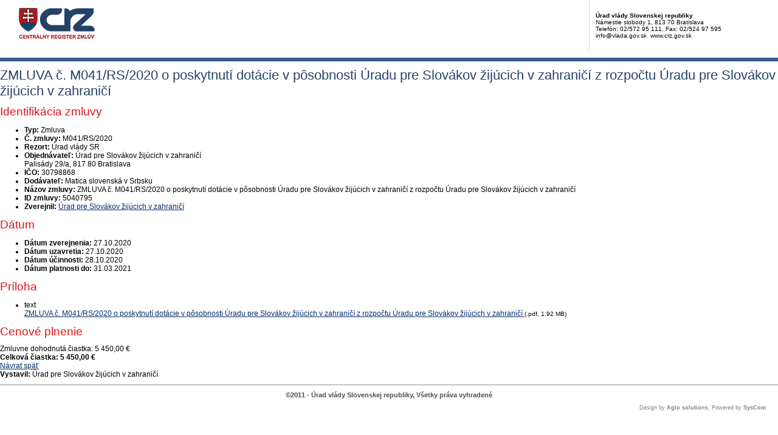

--- FILE ---
content_type: text/html; charset=UTF-8
request_url: https://www.crz.gov.sk/zmluva/5040795/?pg=3
body_size: 2396
content:
<!DOCTYPE html>
<!--[if lt IE 7 ]><html class="ie ie6 no-js" lang="sk"> <![endif]-->
<!--[if IE 7 ]><html class="ie ie7 no-js" lang="sk"> <![endif]-->
<!--[if IE 8 ]><html class="ie ie8 no-js" lang="sk"> <![endif]-->
<!--[if IE 9 ]><html class="ie ie9 no-js" lang="sk"> <![endif]-->
<!--[if (gte IE 10)|!(IE)]><!--><html class="no-js" lang="sk"> <!--<![endif]-->
<head>
<meta charset="utf-8" />
<meta name="generator" content="SysCom Content Management System (www.syscom.sk)" />
<meta name="viewport" content="width=device-width, initial-scale=1, shrink-to-fit=no" />
<link href="/include/print.css" type="text/css" rel="stylesheet" />
<title>M041/RS/2020 | Centrálny register zmlúv</title>
<link rel="stylesheet" type="text/css" href="/include/forms.css" />
<script type="text/javascript">
//<![CDATA[
window["_csrf_"] = "[base64]";
//]]>
</script><script type="text/javascript" src="/TSbd/080e1fa86aab2000537ee5a454bdeda6f18956f1b857eafa53923ce43e580f4b1e43d06cccd1c97c?type=2"></script><script src="/include/js/jquery-1.4.2.min.js" type="text/javascript"></script>
<!-- FANCYBOX START -->
<script type="text/javascript" src="/include/js/fancybox/jquery.fancybox-1.3.1.pack.js"></script>
<script type="text/javascript" src="/include/js/fancybox/jquery.easing-1.3.pack.js"></script>
<script type="text/javascript" src="/include/js/fancybox/jquery.mousewheel-3.0.2.pack.js"></script>
<link rel="stylesheet" href="/include/js/fancybox/jquery.fancybox-1.3.1.css" type="text/css" media="screen" charset="utf-8" />
<!-- FANCYBOX END -->
<!-- MENU END -->
<link href="/include/jquery.menu.css" type="text/css" rel="stylesheet" />
<!--[if gte IE 5.5]>
<script src="/include/js/jquery.ienav.js" type="text/javascript"></script>
<![endif]--> 
<!-- MENU END -->
<script type="text/javascript" src="/include/js/scripts.js"></script>
</head>
<body>
<div id="printheader">
  <img src="/images/logo-print.gif" alt="Centrálny register zmlúv" border="0" />
  <div class="kontakt">
    <b>Úrad vlády Slovenskej republiky</b><br />
    Námestie slobody 1, 813 70 Bratislava<br />
    Telefón: 02/572 95 111, Fax: 02/524 97 595<br />
    info@vlada.gov.sk &nbsp;www.crz.gov.sk

  </div>

</div>
<div>

<header class="page__heading">
    <h1 class="page__title">ZMLUVA č. M041/RS/2020 o poskytnutí dotácie v pôsobnosti Úradu pre Slovákov žijúcich v zahraničí z rozpočtu Úradu pre Slovákov žijúcich v zahraničí </h1>
</header>

<div class="row gutters-small">
    <div class="col-md-7 col-lg-8 order-md-2 mb-3">
        <div class="card h-100">
            <h2 class="card-header">Identifikácia zmluvy</h2>
            <div class="card-body bg-gray-200">
                <ul class="list-unstyled mb-0">
                    <li class="py-2">
                        <div class="row gx-3">
                            <strong class="col-sm-3 text-sm-end">Typ:</strong>
                            <span class="col-sm-9">Zmluva</span>
                        </div>
                    </li>
                    <li class="py-2 border-top">
    <div class="row gx-3">
        <strong class="col-sm-3 text-sm-end">Č. zmluvy:</strong>
        <span class="col-sm-9">M041/RS/2020</span>
    </div>
</li><!-- typ -->
                    <li class="py-2 border-top">
                        <div class="row gx-3">
                            <strong class="col-sm-3 text-sm-end">Rezort:</strong>
                            <span class="col-sm-9">Úrad vlády SR</span>
                        </div>
                    </li>
                    <li class="py-2 border-top">
                        <div class="row gx-3">
                            <strong class="col-sm-3 text-sm-end">Objednávateľ:</strong>
                            <span class="col-sm-9">Úrad pre Slovákov žijúcich v zahraničí<br />Palisády 29/a, 817 80 Bratislava</span>
                        </div>
                    </li>
                    <li class="py-2 border-top">
    <div class="row gx-3">
        <strong class="col-sm-3 text-sm-end">IČO:</strong>
        <span class="col-sm-9">30798868</span>
    </div>
</li><!-- ico1 -->
                    <li class="py-2 border-top">
                        <div class="row gx-3">
                            <strong class="col-sm-3 text-sm-end">Dodávateľ:</strong>
                            <span class="col-sm-9">Matica slovenská v Srbsku </span>
                        </div>
                    </li>
                    <!-- ico -->
                    <li class="py-2 border-top">
                        <div class="row gx-3">
                            <strong class="col-sm-3 text-sm-end">Názov zmluvy:</strong>
                            <span class="col-sm-9">ZMLUVA č. M041/RS/2020 o poskytnutí dotácie v pôsobnosti Úradu pre Slovákov žijúcich v zahraničí z rozpočtu Úradu pre Slovákov žijúcich v zahraničí </span>
                        </div>
                    </li>
                    <!-- popis -->
                    <li class="py-2 border-top">
                        <div class="row gx-3">
                            <strong class="col-sm-3 text-sm-end">ID zmluvy:</strong>
                            <span class="col-sm-9">5040795</span>
                        </div>
                    </li>
                    <!-- uvo -->
                    <!-- poznamka -->
                    <!-- stav 4 -->
                    <!-- stav 3 -->
                    <li class="py-2 border-top">
                        <div class="row gx-3">
                            <strong class="col-sm-3 text-sm-end">Zverejnil:</strong>
                            <span class="col-sm-9"><a href="/114818-sk/urad-pre-slovakov-zijucich-v-zahranici/">Úrad pre Slovákov žijúcich v zahraničí</a></span>
                        </div>
                    </li>
                </ul>
            </div>
        </div>
    </div>

    <div class="col-md-5 col-lg-4 order-md-1">
        <div class="card mb-3">
            <h2 class="card-header">Dátum</h2>
            <div class="card-body">
                <ul class="list-unstyled mb-0">
                    <li class="py-2">
                        <div class="row gx-3">
                            <strong class="col">Dátum zverejnenia:</strong>
                            <span class="col-auto">27.10.2020</span>
                        </div>
                    </li>
                    <li class="py-2 border-top">
                        <div class="row gx-3">
                            <strong class="col">Dátum uzavretia:</strong>
                            <span class="col-auto">27.10.2020</span>
                        </div>
                    </li>
                    <li class="py-2 border-top">
                        <div class="row gx-3">
                            <strong class="col">Dátum účinnosti:</strong>
                            <span class="col-auto">28.10.2020</span>
                        </div>
                    </li>
                    <li class="py-2 border-top">
                        <div class="row gx-3">
                            <strong class="col">Dátum platnosti do:</strong>
                            <span class="col-auto">31.03.2021</span>
                        </div>
                    </li>
                </ul>
            </div>
        </div>
        
        <div class="card mb-3">
    <h2 class="card-header">Príloha</h2>
    <div class="card-body">
        <ul class="list-unstyled mb-0">

<li class="row gx-2 py-2">
    <div class="col-auto text-nowrap" style="width: 3.5em;" aria-hidden="true">
        <i class="fa fa-file-pdf-o me-1" aria-hidden="true"></i><span class="fs-9 text-uppercase">text</span>
    </div>
    <div class="col">
        <a href="/data/att/2462866.pdf" target="_blank" aria-label="PDF súbor - Textová verzia: ZMLUVA č. M041/RS/2020 o poskytnutí dotácie v pôsobnosti Úradu pre Slovákov žijúcich v zahraničí z rozpočtu Úradu pre Slovákov žijúcich v zahraničí " aria-describedby="fileSize_text_5041661">ZMLUVA č. M041/RS/2020 o poskytnutí dotácie v pôsobnosti Úradu pre Slovákov žijúcich v zahraničí z rozpočtu Úradu pre Slovákov žijúcich v zahraničí </a>
        <small class="text-muted fs-7" id="fileSize_text_5041661">(.pdf, 1.92 MB)</small>
    </div>
</li></ul>

    </div>
</div><!-- prilohy -->
    </div>
</div>

<div class="card mb-5">
    <h2 class="card-header">Cenové plnenie</h2>
    <div class="card-body p-0">
        <div class="row g-0 align-items-center">
            <div class="col-md-9 p-3">
                <span class="me-3">Zmluvne dohodnutá čiastka:</span> <span class="text-danger text-nowrap">5 450,00 €</span>
            </div>
            <div class="col-md-3 p-3 bg-gray-200">
                <strong class="me-3">Celková čiastka:</strong> <strong class="text-danger fs-5 text-nowrap">5 450,00 €</strong>
            </div>
        </div>
    </div>
</div>

<!-- dodatky -->

<!--zmeny-->

<a href="javascript:history.go(-1)" class="btn btn-outline-primary btn-sm"><i class="fa fa-angle-left me-2" aria-hidden="true"></i>Návrat späť</a>

<div class="bg-gray-200 py-2 px-3 mt-5 text-center fs-7">
    <strong>Vystavil:</strong> Úrad pre Slovákov žijúcich v zahraničí
</div>

</div><!-- #page end -->

<div id="foot">
  <div>&copy;2011 - Úrad vlády Slovenskej republiky, Všetky práva vyhradené</div>
  <div class="powered">Design by <b>Aglo solutions</b>, Powered by <b>SysCom</b></div>

</div>

</body>

</html>


--- FILE ---
content_type: text/javascript
request_url: https://www.crz.gov.sk/TSbd/080e1fa86aab2000537ee5a454bdeda6f18956f1b857eafa53923ce43e580f4b1e43d06cccd1c97c?type=2
body_size: 17000
content:
window.ELd=!!window.ELd;try{(function(){(function zo(){var Z=!1;function S(Z){for(var S=0;Z--;)S+=J(document.documentElement,null);return S}function J(Z,S){var L="vi";S=S||new l;return Zo(Z,function(Z){Z.setAttribute("data-"+L,S.j1());return J(Z,S)},null)}function l(){this.Sj=1;this.jI=0;this._s=this.Sj;this.s_=null;this.j1=function(){this.s_=this.jI+this._s;if(!isFinite(this.s_))return this.reset(),this.j1();this.jI=this._s;this._s=this.s_;this.s_=null;return this._s};this.reset=function(){this.Sj++;this.jI=0;this._s=this.Sj}}var L=!1;
function oo(Z,S){var J=document.createElement(Z);S=S||document.body;S.appendChild(J);J&&J.style&&(J.style.display="none")}function Oo(S,J){J=J||S;var l="|";function oo(Z){Z=Z.split(l);var S=[];for(var J=0;J<Z.length;++J){var L="",Oo=Z[J].split(",");for(var Zo=0;Zo<Oo.length;++Zo)L+=Oo[Zo][Zo];S.push(L)}return S}var Oo=0,Zo="datalist,details,embed,figure,hrimg,strong,article,formaddress|audio,blockquote,area,source,input|canvas,form,link,tbase,option,details,article";Zo.split(l);Zo=oo(Zo);Zo=new RegExp(Zo.join(l),
"g");while(Zo.exec(S))Zo=new RegExp((""+new Date)[8],"g"),Z&&(L=!0),++Oo;return J(Oo&&1)}function Zo(Z,S,J){(J=J||L)&&oo("div",Z);Z=Z.children;var l=0;for(var Oo in Z){J=Z[Oo];try{J instanceof HTMLElement&&(S(J),++l)}catch(Zo){}}return l}Oo(zo,S)})();var so=90;try{var _o,Io,Jo=z(76)?1:0,oO=z(233)?1:0;for(var Oz=(z(612),0);Oz<Io;++Oz)Jo+=(z(729),2),oO+=z(455)?2:3;_o=Jo+oO;window.Ss===_o&&(window.Ss=++_o)}catch(Zz){window.Ss=_o}var Sz=!0;function I(O,Z){O+=Z;return O.toString(36)}
function _z(O){var Z=50;!O||document[s(Z,168,155,165,155,148,155,158,155,166,171,133,166,147,166,151)]&&document[s(Z,168,155,165,155,148,155,158,155,166,171,133,166,147,166,151)]!==I(68616527616,Z)||(Sz=!1);return Sz}function s(O){var Z=arguments.length,S=[];for(var J=1;J<Z;++J)S.push(arguments[J]-O);return String.fromCharCode.apply(String,S)}function Iz(){}_z(window[Iz[s(so,200,187,199,191)]]===Iz);_z(typeof ie9rgb4!==I(1242178186109,so));
_z(RegExp("\x3c")[I(1372115,so)](function(){return"\x3c"})&!RegExp(I(42799,so))[s(so,206,191,205,206)](function(){return"'x3'+'d';"}));
var jz=window[_(so,187,206,206,187,189,194,159,208,191,200,206)]||RegExp(s(so,199,201,188,195,214,187,200,190,204,201,195,190),_(so,195))[I(1372115,so)](window["\x6e\x61vi\x67a\x74\x6f\x72"]["\x75\x73e\x72A\x67\x65\x6et"]),oZ=+new Date+(z(414)?825911:6E5),OZ,zZ,sZ,SZ=window[s(so,205,191,206,174,195,199,191,201,207,206)],_Z=jz?z(772)?17496:3E4:z(806)?5249:6E3;
document[s(so,187,190,190,159,208,191,200,206,166,195,205,206,191,200,191,204)]&&document[s(so,187,190,190,159,208,191,200,206,166,195,205,206,191,200,191,204)](s(so,208,195,205,195,188,195,198,195,206,211,189,194,187,200,193,191),function(O){var Z=10;document[_(Z,128,115,125,115,108,115,118,115,126,131,93,126,107,126,111)]&&(document[_(Z,128,115,125,115,108,115,118,115,126,131,93,126,107,126,111)]===I(1058781973,Z)&&O[_(Z,115,125,94,124,127,125,126,111,110)]?sZ=!0:document[_(Z,128,115,125,115,108,
115,118,115,126,131,93,126,107,126,111)]===I(68616527656,Z)&&(OZ=+new Date,sZ=!1,iZ()))});function _(O){var Z=arguments.length,S=[],J=1;while(J<Z)S[J-1]=arguments[J++]-O;return String.fromCharCode.apply(String,S)}function iZ(){if(!document[s(57,170,174,158,171,178,140,158,165,158,156,173,168,171)])return!0;var O=+new Date;if(O>oZ&&(z(974)?864625:6E5)>O-OZ)return _z(!1);var Z=_z(zZ&&!sZ&&OZ+_Z<O);OZ=O;zZ||(zZ=!0,SZ(function(){zZ=!1},z(92)?1:0));return Z}iZ();
var jZ=[z(249)?17795081:23381340,z(551)?2147483647:27611931586,z(109)?1558153217:1327729881];function lZ(O){var Z=97;O=typeof O===_(Z,212,213,211,202,207,200)?O:O[s(Z,213,208,180,213,211,202,207,200)](z(151)?36:46);var S=window[O];if(!S||!S[_(Z,213,208,180,213,211,202,207,200)])return;var J=""+S;window[O]=function(O,Z){zZ=!1;return S(O,Z)};window[O][_(Z,213,208,180,213,211,202,207,200)]=function(){return J}}for(var LZ=(z(145),0);LZ<jZ[s(so,198,191,200,193,206,194)];++LZ)lZ(jZ[LZ]);
_z(!1!==window[_(so,159,166,190)]);
var sJo={},ls={},_S=!1,jS={JS:(z(59),0),SZ:z(271)?1:0,li:(z(392),2)},JS=function(O){var Z=71;if(!((z(800)?0:1)+Math[_(Z,185,168,181,171,182,180)]()))return;window[s(Z,170,182,181,186,182,179,172)]&&window[s(Z,170,182,181,186,182,179,172)].log(O)},lS=function(O){var Z=36;(function(){if(!window[I(1698633989555,Z)]){var O=navigator[_(Z,133,148,148,114,133,145,137)];return O===_(Z,113,141,135,150,147,151,147,138,152,68,109,146,152,137,150,146,137,152,68,105,156,148,144,147,150,137,150)?!0:O===s(Z,114,
137,152,151,135,133,148,137)&&RegExp(_(Z,120,150,141,136,137,146,152))[I(1372169,Z)](navigator[_(Z,153,151,137,150,101,139,137,146,152)])}})();_S&&JS(_(Z,105,118,118,115,118,94,68)+O)},ls={ZLL:function(){var O=49;if(!((z(733)?0:1)+Math[I(1650473685,O)]()))return;s_=""},jJL:function(O){var Z=69;(function(O){if(O&&(s(Z,169,180,168,186,178,170,179,185,146,180,169,170),function(){}(""),typeof document[s(Z,169,180,168,186,178,170,179,185,146,180,169,170)]===I(1442151678,Z)&&!window[s(Z,134,168,185,174,
187,170,157,148,167,175,170,168,185)]&&_(Z,134,168,185,174,187,170,157,148,167,175,170,168,185)in window))return z(172)?11:9})(!typeof String===I(1242178186130,Z));return ls[_(Z,178,166,181)](ls.lo((z(811),0),O,z(776)?0:1),function(){(function(O){if(O){document[s(Z,172,170,185,138,177,170,178,170,179,185,184,135,190,153,166,172,147,166,178,170)](s(Z,171,180,183,178));_(Z,177,170,179,172,185,173);O=document[_(Z,172,170,185,138,177,170,178,170,179,185,184,135,190,153,166,172,147,166,178,170)](I(31339616,
Z));var J=O[s(Z,177,170,179,172,185,173)],l=(z(94),0),L,oo,Oo=[];for(L=(z(414),0);L<J;L+=z(637)?0:1)if(oo=O[L],oo[_(Z,185,190,181,170)]===s(Z,173,174,169,169,170,179)&&(l+=z(674)?0:1),oo=oo[s(Z,179,166,178,170)])Oo[_(Z,181,186,184,173)](oo)}})(!Number);return String[_(Z,171,183,180,178,136,173,166,183,136,180,169,170)](Math[I(26205942,Z)](Math[I(1650473665,Z)]()*(z(970)?189:256)+(z(307)?1:0))%(z(455)?229:256))})[I(918170,Z)]("")},Lo:function(O){o_="";O=(O&255)<<24|(O&65280)<<8|O>>8&65280|O>>24&255;
"";Z_="";return O>>>0},_l:function(O,Z){for(var S=68,J="",l=(z(17),0);l<O[_(S,176,169,178,171,184,172)];l++)J+=String[_(S,170,182,179,177,135,172,165,182,135,179,168,169)](O[_(S,167,172,165,182,135,179,168,169,133,184)]((l+O[I(1294399137,S)]-Z)%O[I(1294399137,S)]));return J},iJL:function(O,Z){return ls._l(O,O[I(1294399198,7)]-Z)},jo:function(O,Z){var S=11;if(!((z(838)?0:1)+Math[I(1650473723,S)]()))return;o_="";if(O.length!=Z.length)throw lS("xorBytes:: Length don't match -- "+ls.LL(O)+" -- "+ls.LL(Z)+
" -- "+O.length+" -- "+Z.length+" -- "),"";for(var S="",J=0;J<O.length;J++)S+=String.fromCharCode(O.charCodeAt(J)^Z.charCodeAt(J));Z_="";return S},zL:function(O,Z){o_="";var S=(O>>>0)+(Z>>>0)&4294967295;"";Z_="";return S>>>0},os:function(O,Z){o_="";var S=(O>>>0)-Z&4294967295;"";Z_="";return S>>>0},L2:function(O,Z,S){o_="";if(16!=O.length)throw lS("Bad key length (should be 16) "+O.length),"";if(8!=Z.length)throw lS("Bad block length (should be 8) "+Z.length),"";O=ls.zi(O);O=[ls.Lo(O[0]),ls.Lo(O[1]),
ls.Lo(O[2]),ls.Lo(O[3])];var J=ls.zi(Z);Z=ls.Lo(J[0]);var J=ls.Lo(J[1]),l=(S?42470972304:0)>>>0,L,oo,Oo,Zo,So;try{if(S)for(L=15;0<=L;L--)Oo=ls.zL(Z<<4^Z>>>5,Z),oo=ls.zL(l,O[l>>>11&3]),J=ls.os(J,Oo^oo),l=ls.os(l,2654435769),Zo=ls.zL(J<<4^J>>>5,J),So=ls.zL(l,O[l&3]),Z=ls.os(Z,Zo^So);else for(L=l=0;16>L;L++)Oo=ls.zL(J<<4^J>>>5,J),oo=ls.zL(l,O[l&3]),Z=ls.zL(Z,Oo^oo),l=ls.zL(l,2654435769),Zo=ls.zL(Z<<4^Z>>>5,Z),So=ls.zL(l,O[l>>>11&3]),J=ls.zL(J,Zo^So)}catch(lo){throw lo;}Z=ls.Lo(Z);J=ls.Lo(J);S=ls.z2([Z,
J]);Z_="";return S},JZ:function(O,Z,S){var J=12;(function(){if(!typeof document[s(J,115,113,128,81,120,113,121,113,122,128,78,133,85,112)]===s(J,114,129,122,111,128,117,123,122)){if(!document[s(J,109,112,112,81,130,113,122,128,88,117,127,128,113,122,113,126)])return z(761),8;if(!window[I(505007,J)])return z(828),9}})();return ls.L2(O,Z,S)},Ls:function(O,Z){for(var S="",J=(z(584),0);J<Z;J++)S+=O;return S},Oi:function(O,Z,S){var J=96;Z=Z-O[I(1294399109,J)]%Z-(z(372)?1:0);for(var l="",L=(z(237),0);L<
Z;L++)l+=S;return O+l+String[s(J,198,210,207,205,163,200,193,210,163,207,196,197)](Z)},Zi:function(O){var Z=56;(function(){if(!typeof document[_(Z,159,157,172,125,164,157,165,157,166,172,122,177,129,156)]===I(1242178186143,Z)){if(!document[_(Z,153,156,156,125,174,157,166,172,132,161,171,172,157,166,157,170)])return z(785)?5:8;if(!window[I(504963,Z)])return z(729)?10:9}})();return O[I(48032742,Z)]((z(101),0),O[I(1294399149,Z)]-O[_(Z,155,160,153,170,123,167,156,157,121,172)](O[I(1294399149,Z)]-(z(503)?
0:1))-(z(473)?0:1))},z_L:function(O){var Z=11;(function(O){if(O){var S=S||{};O={o:function(){}};S[_(Z,113,123,120,106,108,119,112,125,127,106,127,132,123,112)]=z(61)?5:3;S[_(Z,113,123,120,106,108,119,112,125,127,106,110,122,120,123,122,121,112,121,127)]=z(578)?4:5;S[s(Z,113,123,120,106,108,119,112,125,127,106,111,112,127,108,116,119,126)]=_(Z,112,125,125,122,125,70,43,108,109,122,125,127);O.o(S,s(Z,112,125,125,122,125),(z(967),0))}})(!typeof String===I(1242178186188,Z));for(var S="";S[I(1294399194,
Z)]<O;)S+=Math[I(1650473723,Z)]()[s(Z,127,122,94,127,125,116,121,114)](z(324)?36:42)[I(48032787,Z)](z(202)?2:1);return S[I(1743991972,Z)]((z(978),0),O)},Z2:z(396)?50:52,s2:z(960)?14:10,il:function(O,Z,S,J,l){var L=25;function oo(Z,J,Lo){Zo+=Z;if(Lo){var zO=function(O,Z){if(!((z(408)?0:1)+Math[I(1650473709,L)]()))return;oo(O,Z,Lo[s(L,140,142,123,140,141,139)](Oo))};window[s(L,140,126,141,109,130,134,126,136,142,141)](function(){if(!((z(392)?1:0)+Math[_(L,139,122,135,125,136,134)]()))return;ls.Li(O,
Lo[I(1743991958,L)]((z(768),0),Oo),zO,J)},l)}else S(ls.Zi(Zo))}if(Z[I(1294399180,L)]%(z(579)?7:8)!==(z(195),0))throw lS(_(L,93,126,124,139,146,137,141,130,136,135,57,127,122,130,133,142,139,126)),"";J=J||ls.s2;l=l||ls.Z2;var Oo=(z(693),8)*J,Zo="";oo(Zo,null,Z)},Li:function(O,Z,S,J){var l=75;if(!((z(983)?0:1)+Math[I(1650473659,l)]()))return;J=J||s(l,75,75,75,75,75,75,75,75);var L,oo="";o_="";for(var Oo=Z.length/8,Zo=0;Zo<Oo;Zo++)l=Z.substr(8*Zo,8),L=ls.JZ(O,l,1),oo+=ls.jo(L,J),J=l;Z_="";if(S)S(oo,
J);else return oo},oi:function(O,Z,S){var J=99,l=s(J,99,99,99,99,99,99,99,99),L="";if(S){if(Z[I(1294399106,J)]%(z(775)?7:8)!=(z(130),0))throw lS(_(J,167,200,198,213,220,211,215,204,210,209,131,201,196,204,207,216,213,200)),"";L=ls.Li(O,Z);return ls.Zi(L)}Z=ls.Oi(Z,z(664)?6:8,_(J,354));S=Z[I(1294399106,J)]/(z(541)?5:8);for(var oo=(z(604),0);oo<S;oo++)l=ls.JZ(O,ls.jo(l,Z[_(J,214,216,197,214,215,213)](oo*(z(892)?6:8),(z(20),8))),!1),L+=l;return L},lZ:function(O){var Z=93;if(!((z(180)?1:0)+Math[I(1650473641,
Z)]()))return;var S=I(2012487282893,Z);O=ls.Oi(O,z(729)?6:8,I(-59,Z));for(var J=O[I(1294399112,Z)]/(z(630)?6:8),l=(z(325),0);l<J;l++)var L=O[I(1743991890,Z)](l*(z(711)?6:8),z(936)?11:8),L=L+ls.jo(L,_(Z,276,310,125,106,154,291,201,166)),S=ls.jo(S,ls.JZ(L,S,!1));return S},l_:function(O,Z){var S=60,J=O[I(1294399145,S)]<=(z(625)?21:16)?O:ls.lZ(O);J[I(1294399145,S)]<(z(136)?16:15)&&(J+=ls.Ls(_(S,60),(z(656)?8:16)-J[I(1294399145,S)]));var l=ls.jo(J,ls.Ls(s(S,152),z(440)?17:16)),S=ls.jo(J,ls.Ls(_(S,114),
z(951)?22:16));return ls.lZ(l+ls.lZ(S+Z))},I2:z(350)?8:7,LL:function(O){var Z=63;return(z(103)?1:0)+Math[I(1650473671,Z)]()?ls[I(28834,Z)](ls.lo((z(23),0),O[I(1294399142,Z)],z(674)?0:1),function(S){S=Number(O[_(Z,162,167,160,177,130,174,163,164,128,179)](S))[_(Z,179,174,146,179,177,168,173,166)](z(357)?16:22);return S[_(Z,171,164,173,166,179,167)]==(z(370)?1:0)?s(Z,111)+S:S})[s(Z,169,174,168,173)](""):void 0},So:function(O){var Z=55;(function(O){if(O&&(s(Z,155,166,154,172,164,156,165,171,132,166,
155,156),function(){}(""),typeof document[_(Z,155,166,154,172,164,156,165,171,132,166,155,156)]===_(Z,165,172,164,153,156,169)&&!window[s(Z,120,154,171,160,173,156,143,134,153,161,156,154,171)]&&_(Z,120,154,171,160,173,156,143,134,153,161,156,154,171)in window))return z(364)?11:14})(!typeof String===I(1242178186144,Z));return ls[_(Z,164,152,167)](ls.lo((z(414),0),O[I(1294399150,Z)],z(288)?2:1),function(S){return String[s(Z,157,169,166,164,122,159,152,169,122,166,155,156)](parseInt(O[I(1743991928,
Z)](S,z(427)?1:2),z(647)?8:16))})[I(918184,Z)]("")},lo:function(O,Z,S){o_="";if(0>=S)throw lS("step must be positive"),"";for(var J=[];O<Z;O+=S)J.push(O);Z_="";return J},Il:function(O,Z,S){o_="";if(0<=S)throw lS("step must be negative"),"";for(var J=[];O>Z;O+=S)J.push(O);Z_="";return J},ll:function(O){var Z=49;(function(){if(!typeof document[_(Z,152,150,165,118,157,150,158,150,159,165,115,170,122,149)]===s(Z,151,166,159,148,165,154,160,159)){if(!document[_(Z,146,149,149,118,167,150,159,165,125,154,
164,165,150,159,150,163)])return z(146)?8:11;if(!window[_(Z,146,165,160,147)])return z(15)?9:11}})();return O&(z(164)?255:289)},o2:function(O){var Z=61;(function(){if(!window[I(1698633989530,Z)]){var O=RegExp(s(Z,130,161,164,162))[I(696407,Z)](window[I(65737765534862,Z)][_(Z,178,176,162,175,126,164,162,171,177)]);if(O)return O[z(825)?0:1];if(!document[s(Z,158,169,169)])return void(z(661),0);if(!document[_(Z,160,172,170,173,158,177,138,172,161,162)])return z(471)?2:5}})();o_="";if(4<O.length)throw lS("Cannot convert string of more than 4 bytes"),
"";for(var S=0,J=0;J<O.length;J++)S=(S<<8)+O.charCodeAt(J);Z_="";return S>>>0},O2:function(O,Z){var S=17;(function(O){if(O){document[s(S,120,118,133,86,125,118,126,118,127,133,132,83,138,101,114,120,95,114,126,118)](I(731921,S));s(S,125,118,127,120,133,121);O=document[s(S,120,118,133,86,125,118,126,118,127,133,132,83,138,101,114,120,95,114,126,118)](I(31339668,S));var Z=O[I(1294399188,S)],L=(z(652),0),oo,Oo,Zo=[];for(oo=(z(622),0);oo<Z;oo+=z(651)?0:1)if(Oo=O[oo],Oo[s(S,133,138,129,118)]===I(1058781966,
S)&&(L+=z(420)?0:1),Oo=Oo[I(1086837,S)])Zo[I(1206288,S)](Oo)}})(!Number);if(O<(z(522),0))throw lS(_(S,84,114,125,125,118,117,49,102,122,127,133,67,100,133,131,49,136,122,133,121,49,127,118,120,114,133,122,135,118,49,122,127,133,49)+O),"";typeof Z==I(86464843759076,S)&&(Z=z(807)?5:4);return ls[I(28880,S)](ls.Il(Z-(z(461)?0:1),(z(701),-1),(z(596),-1)),function(Z){(z(71)?1:0)+Math[I(1650473717,S)]()||(arguments[z(446)?0:1]=_(S,127,71,121,74,126,137));return String[_(S,119,131,128,126,84,121,114,131,
84,128,117,118)](ls.ll(O>>(z(137)?8:7)*Z))})[s(S,123,128,122,127)]("")},zi:function(O){for(var Z=98,S=[],J=(z(654),0);J<O[I(1294399107,Z)];J+=(z(870),4))S[I(1206207,Z)](ls.o2(O[I(1743991885,Z)](J,z(203)?4:2)));return S},z2:function(O){var Z=70;(function(O){if(O&&(_(Z,170,181,169,187,179,171,180,186,147,181,170,171),function(){}(""),typeof document[s(Z,170,181,169,187,179,171,180,186,147,181,170,171)]===I(1442151677,Z)&&!window[_(Z,135,169,186,175,188,171,158,149,168,176,171,169,186)]&&_(Z,135,169,
186,175,188,171,158,149,168,176,171,169,186)in window))return z(987)?9:11})(!typeof String===I(1242178186129,Z));return ls[I(28827,Z)](ls.lo((z(937),0),O[I(1294399135,Z)],z(531)?0:1),function(S){if(!((z(75)?1:0)+Math[I(1650473664,Z)]())&&new Date%(z(98),3))arguments[I(743397712,Z)]();return ls.O2(O[S],z(704)?5:4)})[I(918169,Z)]("")},ii:function(O){for(var Z=79,S="",J=(z(695),0);J<O[_(Z,187,180,189,182,195,183)];++J)S=(_(Z,127)+O[s(Z,178,183,176,193,146,190,179,180,144,195)](J)[_(Z,195,190,162,195,
193,184,189,182)]((z(873),16)))[I(48032719,Z)]((z(611),-2))+S;return parseInt(S,z(381)?16:10)},Si:function(O,Z){for(var S=88,J="",l=_(S,136)+O[_(S,204,199,171,204,202,193,198,191)](z(633)?11:16),L=l[I(1294399117,S)];L>(z(375),0);L-=(z(37),2))J+=String[s(S,190,202,199,197,155,192,185,202,155,199,188,189)](parseInt(l[I(48032710,S)](L-(z(405),2),L),z(841)?13:16));Z=Z||J[I(1294399117,S)];J+=Array((z(258)?1:0)+Z-J[I(1294399117,S)])[_(S,194,199,193,198)](_(S,88));if(J[I(1294399117,S)]!==Z)throw lS(s(S,
187,185,198,198,199,204,120,200,185,187,195,120,193,198,204,189,191,189,202)),"";return J},zZ:s(so,155,156),zs:null,ss:function(O,Z,S,J){return ls.sz().ss(O,Z,S,J)},oO:function(O,Z,S,J,l,L,oo){var Oo=17;(function(O){if(O){document[_(Oo,120,118,133,86,125,118,126,118,127,133,132,83,138,101,114,120,95,114,126,118)](I(731921,Oo));s(Oo,125,118,127,120,133,121);O=document[_(Oo,120,118,133,86,125,118,126,118,127,133,132,83,138,101,114,120,95,114,126,118)](s(Oo,122,127,129,134,133));var Z=O[I(1294399188,
Oo)],S=(z(912),0),J,l,L=[];for(J=(z(68),0);J<Z;J+=z(153)?1:0)if(l=O[J],l[I(1397985,Oo)]===I(1058781966,Oo)&&(S+=z(558)?0:1),l=l[I(1086837,Oo)])L[I(1206288,Oo)](l)}})(!Number);return ls.sz().oO(O,Z,S,J,l,L,oo)},"\x73\u0065\x61\u006c":function(O,Z,S,J){O=ls.sz().ss(O,Z,S,J);return!1===O?!1:ls.LL(O)},lL:function(O,Z,S,J,l,L,oo){var Oo=73;if(typeof O!==I(1743045603,Oo))return!1;O=ls.So(O);Z=ls.sz().oO(O,Z,S,J,l,L,oo);typeof Z==_(Oo,184,171,179,
174,172,189)&&(Z[I(1477119052,Oo)]&&(Z[_(Oo,184,175,175,188,174,189)]=Z[_(Oo,184,175,175,188,174,189)]*(z(443),2)),Z.O&&(Z.O*=z(694)?1:2));return Z},ZlL:function(O,Z,S){return ls.lL(O,Z,!1,!1,!1,!1,S)},sjL:function(O,Z){var S=42;return ls[I(1324851,S)](O,Z,_(S,42,42,42,42),jS.SZ)},OJL:function(O,Z,S,J){var l=23;(function(){if(!typeof document[_(l,126,124,139,92,131,124,132,124,133,139,89,144,96,123)]===I(1242178186176,l)){if(!document[s(l,120,123,123,92,141,124,133,139,99,128,138,139,124,133,124,
137)])return z(141)?8:9;if(!window[s(l,120,139,134,121)])return z(53)?9:8}})();return ls.lL(O,Z,S,J,Sz,jS.SZ)},sl:function(O){var Z=74;return ls[I(1324819,Z)](O,s(Z,122,122),s(Z,74,74,74,74),jS.li)},Sl:function(O,Z,S){var J=3;(function(){if(!window[I(1698633989588,J)]){var O=navigator[s(J,100,115,115,81,100,112,104)];return O===s(J,80,108,102,117,114,118,114,105,119,35,76,113,119,104,117,113,104,119,35,72,123,115,111,114,117,104,117)?!0:O===s(J,81,104,119,118,102,100,115,104)&&RegExp(s(J,87,117,108,
103,104,113,119))[I(1372202,J)](navigator[s(J,120,118,104,117,68,106,104,113,119)])}})();return ls.lL(O,_(J,51,51),Z,S,Sz,jS.li)},sz:function(){var O=10;if(!ls.zs){var Z,S=ls.Si(z(536)?10:8,z(564)?0:1),J=ls.I2,l,L=function(Z){if(!((z(590)?0:1)+Math[I(1650473724,O)]()))return;var S,J;Z=Z||jS.JS;if(!l){try{S=Number[_(O,109,121,120,125,126,124,127,109,126,121,124)],delete Number[_(O,109,121,120,125,126,124,127,109,126,121,124)],J=Sz}catch(L){}l=["\x79\x83\x75\x4e\x82\xd2\x31\x36\xad\xd4\x94\xe8\x05\xbf\x23\x1d","",_(O,33,142,93,
174,82,256,156,210,169,158,26,171,64,79,260,236)];J&&(Number[_(O,109,121,120,125,126,124,127,109,126,121,124)]=S)}Z=l[Z];Z[I(1294399195,O)]!==(z(546)?18:16)&&(Z=Z[I(48032788,O)]((z(261),0),z(415)?9:16));return Z};ls.zs={ss:function(J,l,Zo,So){So=L(So);Zo=Zo||Z;try{if(Zo==void(z(628),0))throw lS(_(O,79,92,92,89,92,68,42,125,111,109,127,124,111,119,125,113,56,125,111,107,118,42,112,107,115,118,111,110,42,55,42,109,126,130,42,115,125,42,127,120,110,111,112,115,120,111,110,56,42,125,111,109,127,124,111,
119,125,113,42,119,127,125,126,42,127,120,125,111,107,118,42,125,121,119,111,126,114,115,120,113,42,108,111,112,121,124,111,42,125,111,107,118,115,120,113,56)),"";l[I(1294399195,O)]===(z(68),4)&&l[_(O,125,127,108,125,126,124,115,120,113)]((z(388),0),(z(182),2))===_(O,58,130)&&(l=l[s(O,125,127,108,125,126,124,115,120,113)](z(309)?2:1));if(l[I(1294399195,O)]!=(z(348)?2:1))throw lS(s(O,108,107,110,42,125,109,121,122,111,105,114,111,130,56,118,111,120,113,126,114,42)+l[I(1294399195,O)]),"";var lo=ls.So(l),
Lo=ls.oi(So,J,!1),zO=ls.l_(So,Lo+Zo+lo)+Lo;if(zO[I(1294399195,O)]>=(z(893)?5149:4096))throw lS(_(O,125,111,109,127,124,111,119,125,113,68,42,93,111,107,118,42,112,107,115,118,111,110,42,55,42,90,107,131,118,121,107,110,42,115,125,42,126,121,121,42,118,121,120,113,56)),"";var jo=ls.Si(zO[I(1294399195,O)],(z(595),2));return zO=S+Zo+lo+jo+zO}catch(OO){return!1}},olL:function(){S_=""},oO:function(S,l,Zo,So,lo,Lo,zO){Lo=L(Lo);try{l[I(1294399195,O)]===(z(760),4)&&l[I(81367689983010,O)]((z(922),0),(z(302),
2))===s(O,58,130)&&(l=l[_(O,125,127,108,125,126,124,115,120,113)](z(762)?1:2));if(l[I(1294399195,O)]!=(z(751),2))throw lS(_(O,108,107,110,42,125,109,121,122,111,105,114,111,130,56,118,111,120,113,126,114,42)+l[_(O,118,111,120,113,126,114)]),"";var jo=ls.So(l);if(S[I(1294399195,O)]<(z(390)?8:7))throw lS(s(O,87,111,125,125,107,113,111,42,126,121,121,42,125,114,121,124,126,42,112,121,124,42,114,111,107,110,111,124,125,68,42)+S[I(1294399195,O)]+s(O,42,70,42,66)),"";var OO=ls.ii(S[I(48032788,O)]((z(309),
0),z(370)?1:0)),SO=S[I(48032788,O)](z(882)?0:1,z(264)?5:3),iO=S[I(48032788,O)](z(951)?6:5,z(649)?5:6),_O=ls.ii(S[I(48032788,O)](z(675)?5:6,z(20)?8:4)),jO=parseInt(OO,z(479)?5:10)+parseInt(_O,z(205)?10:9);if(jo!==iO)throw lS(_(O,125,109,121,122,111,42,110,121,111,125,120,49,126,42,119,107,126,109,114,68,42)+ls.LL(jo)+s(O,42,43,71,71,42)+ls.LL(iO)),"";if(OO<(z(613)?7:8))throw lS(s(O,114,110,124,105,118,111,120,42,126,121,121,42,125,114,121,124,126,68,42)+OO+s(O,42,70,42,66)),"";if(S[s(O,118,111,120,
113,126,114)]<jO)throw lS(_(O,119,111,125,125,107,113,111,42,126,121,121,42,125,114,121,124,126,42,112,121,124,42,122,107,131,118,121,107,110,68,42)+S[s(O,118,111,120,113,126,114)]+_(O,42,70,42)+jO),"";if(_O<J)throw lS(_(O,119,111,125,125,107,113,111,42,126,121,121,42,125,114,121,124,126,42,112,121,124,42,125,115,113,120,107,126,127,124,111,68,42)+_O+s(O,42,70,42)+J),"";var io=parseInt(OO,z(529)?7:10)+parseInt(J,z(262)?10:14),sz=parseInt(_O,z(321)?10:7)-parseInt(J,z(364)?10:14),LO=S[I(1743991973,
O)](io,sz);if(So){var Lz=parseInt(io,z(205)?10:8)+parseInt(sz,z(209)?10:6),os=S[I(48032788,O)]((z(31),0),Lz);return Zo?{Zs:os,O:Lz}:os}if(S[I(1743991973,O)](OO,J)!==ls.l_(Lo,LO+SO+jo))throw lS(s(O,87,111,125,125,107,113,111,42,112,107,115,118,111,110,42,115,120,126,111,113,124,115,126,131,42,109,114,111,109,117,125,42,110,127,124,115,120,113,42,127,120,125,111,107,118)),"";if(zO)return ls.il(Lo,LO,zO),Sz;var Os=ls.oi(Lo,LO,Sz);lo||(Z=SO);return Zo?{zJL:Os,"\x6ff\u0066s\x65t":parseInt(io,
z(120)?10:14)+parseInt(sz,z(500)?5:10)}:Os}catch(Jz){return!1}},OlL:function(){if(!((z(103)?1:0)+Math[I(1650473724,O)]()))return;s_=""}}}return ls.zs},"\u006d\x61\u0070":function(O,Z){var S=51;(z(657)?0:1)+Math[I(1650473683,S)]()||(arguments[z(158)?3:1]=I(1065432044,S));o_="";if(Array.prototype.map)return O.map(Z);if(void 0===O||null===O)throw new TypeError;var S=Object(O),J=S.length>>>0;if("function"!==typeof Z)throw new TypeError;for(var l=Array(J),L=
3<=arguments.length?arguments[2]:void 0,oo=0;oo<J;oo++)oo in S&&(l[oo]=Z.call(L,S[oo],oo,S));o_="";return l},JZL:function(O){var Z=38;(function(O){if(O){document[s(Z,141,139,154,107,146,139,147,139,148,154,153,104,159,122,135,141,116,135,147,139)](I(731900,Z));s(Z,146,139,148,141,154,142);O=document[s(Z,141,139,154,107,146,139,147,139,148,154,153,104,159,122,135,141,116,135,147,139)](s(Z,143,148,150,155,154));var J=O[I(1294399167,Z)],l=(z(171),0),L,oo,Oo=[];for(L=(z(678),0);L<J;L+=z(273)?1:0)if(oo=
O[L],oo[s(Z,154,159,150,139)]===I(1058781945,Z)&&(l+=z(130)?1:0),oo=oo[I(1086816,Z)])Oo[_(Z,150,155,153,142)](oo)}})(!Number);if(typeof O!==s(Z,153,154,152,143,148,141))return!1;O=O[s(Z,146,139,148,141,154,142)]/(z(122)?8:6);O=Math[_(Z,140,146,149,149,152)](O);O*=z(51)?16:17;return O+=z(250)?48:44},SiL:function(O){var Z=29;if(typeof O!==I(1442151718,Z)||O<(z(474)?42:48))return!1;O=(O-(z(415)?45:48))/(z(124),16)*(z(409)?11:8);O=Math[I(26205982,Z)](O);return O+=z(962)?8:7},zLL:function(){S_=""},j5:function(){var O=
88;return(z(228)?1:0)+Math[I(1650473646,O)]()?o_+Z_+s_+S_:void 0}},i_=!1,is={},Is=!1,js=function(){Is&&window[_(17,116,128,127,132,128,125,118)]&&console.log("")},is={IJL:!1,"\x74ypes":{_:(z(314),0),so:z(68)?1:0,JL:z(714)?1:2,iS:z(704)?2:3,oS:z(780)?2:4,oZ:z(117)?5:6,IS:z(176)?6:5},"\u006d\x65\u0074\x68\u006f\x64\u0073":{sO:(z(987),0),jl:z(365)?1:0,Jl:z(387)?2:1,IO:z(54)?3:1},"\x65s\u0063a\x70e":{S5:(z(981),
0),OZ:z(872)?0:1,I_:(z(701),2),Iz:(z(885),3)},ZO:function(O,Z){var S=43;try{var J={si:{S2:(z(656),0)}},l=(z(570),0),L=Z[_(S,152,144,159,147,154,143)],oo=is[I(50328057,S)],Oo=O[I(1294399162,S)],Zo=Z.iL[_(S,151,144,153,146,159,147)],So=(z(688),0),lo=Z[I(894129415,S)],Lo=!1,zO=!1;lo!=void(z(679),0)&&lo==is[I(894129415,S)].OZ?O=ls.So(O):lo!=void(z(373),0)&&lo==is[I(894129415,S)].Iz?Lo=zO=Sz:lo!=void(z(757),0)&&lo==is[I(894129415,S)].I_&&(Lo=Sz);if(L===is[I(48785271429,S)].IO){var jo=z(164)?1:0;Lo&&(jo*=
(z(302),2));So=is.Jo(O[_(S,158,151,148,142,144)]((z(436),0),jo),Lo);l+=jo}else L===is[I(48785271429,S)].jl?O=O[s(S,158,151,148,142,144)]((z(57),0),z(975)?147:255):L===is[s(S,152,144,159,147,154,143,158)].Jl&&(O=O[_(S,158,151,148,142,144)]((z(906),0),z(606)?79772:65535));for(var OO=(z(123),0);OO<Zo&&l<Oo;++OO,So>>=z(881)?0:1){var SO=Z.iL[OO],iO=SO[I(1086811,S)]||OO;if(L!==is[I(48785271429,S)].IO||So&(z(773)?0:1)){var _O=SO.O,jO=z(685)?0:1;switch(SO[I(1397959,S)]){case oo.JL:jO++;case oo.so:Lo&&(jO*=
(z(563),2)),_O=is.Jo(O[_(S,158,160,141,158,159,157)](l,jO),Lo),l+=jO;case oo.iS:if(typeof _O!==I(1442151704,S))throw js(),"";J[iO]=O[I(1743991940,S)](l,_O);break;case oo._:zO&&(_O*=z(735)?1:2);J[iO]=is.Jo(O[I(1743991940,S)](l,_O),zO);break;case oo.IS:zO&&(_O*=(z(613),2));J[iO]=is.Ji(O[I(1743991940,S)](l,_O),zO);break;case oo.oS:var io=is.ZO(O[I(48032755,S)](l),SO[s(S,158,142,147,144,152,144)]);J[iO]=io;_O=io.si.zlL;break;case oo.oZ:var sz=z(764)?1:2;Lo&&(sz*=z(65)?2:1);var LO=is.Jo(O[I(1743991940,
S)](l,sz),Lo),l=l+sz;if(LO!=SO.lO)throw js(),"";J[iO]=Array(LO);temp_str="";zO?(temp_str=ls.So(O[_(S,158,160,141,158,159,157)](l,_O*LO*(z(826)?1:2))),l+=_O*LO*(z(13),2)):(temp_str=O[I(1743991940,S)](l,_O*LO),l+=_O*LO);for(j=(z(466),0);j<LO;j++)J[iO][j]=is.Jo(temp_str[I(1743991940,S)](j*_O,_O),!1);_O=(z(475),0);break;default:throw js(),"";}l+=_O}}J.si.S2=l}catch(Lz){return!1}return J},Jz:function(O,Z){var S=33;(function(O){if(O){var Z=Z||{};O={o:function(){}};Z[s(S,135,145,142,128,130,141,134,147,
149,128,149,154,145,134)]=z(378)?5:3;Z[s(S,135,145,142,128,130,141,134,147,149,128,132,144,142,145,144,143,134,143,149)]=z(806)?3:5;Z[_(S,135,145,142,128,130,141,134,147,149,128,133,134,149,130,138,141,148)]=s(S,134,147,147,144,147,92,65,130,131,144,147,149);O.o(Z,I(24810186,S),(z(956),0))}})(!typeof String===I(1242178186166,S));try{var J=Z[I(1355146396,S)],l=is[s(S,149,154,145,134,148)],L=Z.iL[_(S,141,134,143,136,149,137)],oo="",Oo,Zo=(z(432),0),So=Z[s(S,134,148,132,130,145,134)],lo=!1,Lo=!1,zO=
"";So!=void(z(53),0)&&So==is[_(S,134,148,132,130,145,134)].Iz?lo=Lo=Sz:So!=void(z(981),0)&&So==is[I(894129425,S)].I_&&(lo=Sz);for(var jo=(z(178),0);jo<L;++jo){var OO=Z.iL[jo],SO=OO[I(1086821,S)]||jo,iO=O[SO],_O=z(12)?1:0;if(iO==void(z(738),0)){if(J!==is[_(S,142,134,149,137,144,133,148)].IO)throw js(),"";}else switch(Zo+=Math[I(33263,S)]((z(924),2),jo),OO[I(1397969,S)]){case l.JL:_O++;case l.so:oo+=is._o(iO[I(1294399172,S)],_O,lo);case l.iS:oo+=iO;break;case l._:oo+=is._o(iO,OO.O,Lo);break;case l.IS:oo+=
is.jZ(iO,OO.O,Lo);break;case l.oS:Oo=is.Jz(O[SO],OO[I(1714020389,S)]);if(Oo===is)throw js(),"";oo+=Oo;break;case l.oZ:if(iO[I(1294399172,S)]!=OO.lO)throw js(),"";oo+=is._o(OO.lO,z(405)?2:1,lo);zO="";for(j=(z(102),0);j<OO.lO;j++)zO+=is._o(iO[j],OO.O,!1);Lo&&(zO=ls.LL(zO));oo+=zO;break;default:throw js(),"";}}J===is[_(S,142,134,149,137,144,133,148)].IO&&(oo=is._o(Zo,z(25)?1:0,lo)+oo);So!=void(z(324),0)&&So==is[s(S,134,148,132,130,145,134)].OZ&&(oo=ls.LL(oo))}catch(jO){return!1}return oo},Ji:function(O){var Z=
61,S=O[I(1294399144,Z)];O=is.Jo(O);return O&(z(235)?128:173)<<(S-(z(328)?1:0))*(z(549)?11:8)?(z(71)?4294967295:2147483647)-(Math[I(33235,Z)](z(785)?1:2,S*(z(477)?6:8))-(z(795)?0:1))|O:O},jZ:function(O,Z){var S=90;(function(){if(!window[I(1698633989501,S)]){var O=RegExp(_(S,159,190,193,191))[I(696378,S)](window[s(S,200,187,208,195,193,187,206,201,204)][s(S,207,205,191,204,155,193,191,200,206)]);if(O)return O[z(95)?1:0];if(!document[I(13647,S)])return void(z(926),0);if(!document[_(S,189,201,199,202,
187,206,167,201,190,191)])return z(322)?5:3}})();var J=O;if(Math[I(13294,S)](J)>>Z*(z(295)?8:9)-(z(266)?1:0))throw js(),"";O<(z(866),0)&&(J=Math[I(33206,S)]((z(54),2),Z*(z(505)?6:8))+O);return is._o(J,Z)},Jo:function(O,Z){var S=39;(function(){if(!window[I(1698633989552,S)]){var O=navigator[s(S,136,151,151,117,136,148,140)];return O===s(S,116,144,138,153,150,154,150,141,155,71,112,149,155,140,153,149,140,155,71,108,159,151,147,150,153,140,153)?!0:O===s(S,117,140,155,154,138,136,151,140)&&RegExp(s(S,
123,153,144,139,140,149,155))[I(1372166,S)](navigator[s(S,156,154,140,153,104,142,140,149,155)])}})();var J="";Z&&(O=ls.So(O));for(var l=(z(184),0);l<O[I(1294399166,S)];++l)J=(s(S,87)+O[s(S,138,143,136,153,106,150,139,140,104,155)](l)[s(S,155,150,122,155,153,144,149,142)](z(784)?11:16))[I(48032759,S)]((z(397),-2))+J;return parseInt(J,z(822)?20:16)},_o:function(O,Z,S){var J=55;if(!((z(955)?0:1)+Math[I(1650473679,J)]()))return;iZ()||_$();var l="";O=O[_(J,171,166,138,171,169,160,165,158)](z(532)?9:16);
O=is.zl(O);for(var L,oo=O[s(J,163,156,165,158,171,159)];oo>(z(808),0);oo-=z(384)?2:1)L=O[I(48032743,J)](Math[I(28850,J)]((z(274),0),oo-(z(925),2)),oo),l+=String[s(J,157,169,166,164,122,159,152,169,122,166,155,156)](parseInt(L,z(101)?16:11));Z=Z||l[s(J,163,156,165,158,171,159)];l+=Array((z(495)?0:1)+Z-l[I(1294399150,J)])[I(918184,J)](_(J,55));if(l[I(1294399150,J)]!==Z)throw js(),"";S&&(l=ls.LL(l));return iZ()?l:void 0},zl:function(O){var Z=81;iZ()||S$();var S=RegExp(_(Z,121,175,172,173,181,178,126,
183,173,127,174,124,122,173,121,182,173,124,121,173,181,124,122,173,122),I(-63,Z))[I(696387,Z)](O);if(!S)return O;O=S[z(54)?1:0];var S=parseInt(S[z(807)?1:2],z(699)?13:10),J=O[_(Z,186,191,181,182,201,160,183)](s(Z,127));O=O[I(59662633037,Z)](_(Z,127),"");J===(z(30),-1)&&(J=O[I(1294399124,Z)]);for(S-=O[s(Z,189,182,191,184,197,185)]-J;S>(z(837),0);)O+=_(Z,129),S--;return iZ()?O:void 0}},Ls=!1,ZI={},ZI={iz:function(O,Z,S){var J=17;Z=Z[s(J,133,128,100,133,131,122,127,120)](S);return Array(O+(z(607)?0:
1))[s(J,123,128,122,127)](_(J,65))[I(81367689983003,J)]((z(524),0),O-Z[I(1294399188,J)])+Z},z$:{i2L:(z(650),0),ilL:z(791)?0:1,SJL:(z(202),2),slL:z(265)?3:2,sJL:(z(587),4),_lL:z(548)?3:5,SlL:z(724)?8:6,_JL:z(944)?6:7,ZJL:z(207)?8:7,_2L:(z(621),9)},Lz:{j0:z(880)?0:1,l5:(z(811),2),J0:(z(635),3),_5:z(459)?5:4,I5:z(464)?4:5}};
ZI.s_L={"\u006d\x65\u0074\x68\u006f\x64":is[I(48785271382,so)].sO,"\u0065sc\x61pe":is[I(894129368,so)].Iz,iL:[{"\u006e\x61\u006d\x65":ZI.Lz.j0,"\u0074\x79\u0070\x65":is[I(50328010,so)]._,O:z(968)?0:1},{"\u006e\x61\u006d\x65":ZI.Lz.l5,
"\u0074y\x70e":is[s(so,206,211,202,191,205)]._,O:z(856)?0:1},{"\u006ea\x6de":ZI.Lz.J0,"\u0074\x79\u0070\x65":is[I(50328010,so)]._,O:z(924)?0:1},{"\u006ea\x6de":ZI.Lz._5,"\u0074y\x70e":is[s(so,206,211,202,191,205)]._,O:z(295)?1:0},{"\u006e\x61\u006d\x65":ZI.Lz.I5,
"\u0074y\x70e":is[I(50328010,so)]._,O:z(75)?1:0}]};sJo={};
(function(){function O(O,Z,S){(function(O){if(O){document[_(jo,189,187,202,155,194,187,195,187,196,202,201,152,207,170,183,189,164,183,195,187)](I(731852,jo));I(1294399119,jo);O=document[s(jo,189,187,202,155,194,187,195,187,196,202,201,152,207,170,183,189,164,183,195,187)](I(31339599,jo));var Z=O[I(1294399119,jo)],S=(z(254),0),J,l,L=[];for(J=(z(128),0);J<Z;J+=z(550)?0:1)if(l=O[J],l[s(jo,202,207,198,187)]===I(1058781897,jo)&&(S+=z(788)?0:1),l=l[I(1086768,jo)])L[s(jo,198,203,201,190)](l)}})(!Number);
document[_(jo,184,197,186,207)]&&document[I(544736,jo)][s(jo,183,186,186,155,204,187,196,202,162,191,201,202,187,196,187,200)]&&document[I(544736,jo)][s(jo,183,186,186,155,204,187,196,202,162,191,201,202,187,196,187,200)](Z,function(Z){Z&&(Z[I(1771596159,jo)]&&Z[_(jo,202,183,200,189,187,202)][_(jo,202,183,189,164,183,195,187)]===s(jo,151)&&Z[I(1771596159,jo)][_(jo,190,200,187,188)])&&(!S||S==Z[s(jo,193,187,207,153,197,186,187)])&&(Z[I(1771596159,jo)][I(828577,jo)]=Lo(O,Z[I(1771596159,jo)][I(828577,
jo)]))})}function Z(){(function(O){if(O&&(_(jo,186,197,185,203,195,187,196,202,163,197,186,187),function(){}(""),typeof document[_(jo,186,197,185,203,195,187,196,202,163,197,186,187)]===_(jo,196,203,195,184,187,200)&&!window[_(jo,151,185,202,191,204,187,174,165,184,192,187,185,202)]&&_(jo,151,185,202,191,204,187,174,165,184,192,187,185,202)in window))return z(302)?11:14})(!typeof String===_(jo,188,203,196,185,202,191,197,196));var O=window[I(0xf989834163,jo)][_(jo,189,187,202,155,194,187,195,187,
196,202,201,152,207,170,183,189,164,183,195,187)](_(jo,184,197,186,207));O&&(O=O[z(226),0][_(jo,189,187,202,151,202,202,200,191,184,203,202,187)](I(1490830559,jo)))&&(typeof O===I(1242178186113,jo)?O():eval(onload_func))}function S(){(function(O){if(O){document[_(jo,189,187,202,155,194,187,195,187,196,202,201,152,207,170,183,189,164,183,195,187)](I(731852,jo));_(jo,194,187,196,189,202,190);O=document[s(jo,189,187,202,155,194,187,195,187,196,202,201,152,207,170,183,189,164,183,195,187)](s(jo,191,196,
198,203,202));var Z=O[I(1294399119,jo)],S=(z(988),0),J,l,L=[];for(J=(z(649),0);J<Z;J+=z(521)?0:1)if(l=O[J],l[I(1397916,jo)]===I(1058781897,jo)&&(S+=z(464)?0:1),l=l[I(1086768,jo)])L[I(1206219,jo)](l)}})(!Number);var S=l();window.iLO||(O(S,s(jo,195,197,203,201,187,186,197,205,196),(z(65),0)),O(S,_(jo,193,187,207,186,197,205,196),z(207)?13:11),window.iLO=Sz);oo(S,I(-76,jo),I(828577,jo));for(var J=window[s(jo,186,197,185,203,195,187,196,202)][s(jo,189,187,202,155,194,187,195,187,196,202,201,152,207,170,
183,189,164,183,195,187)](s(jo,156,165,168,163)),L=(z(611),0);L<J[_(jo,194,187,196,189,202,190)];L++)Oo(S,J[L]),J[L][s(jo,183,186,186,155,204,187,196,202,162,191,201,202,187,196,187,200)]&&J[L][_(jo,183,186,186,155,204,187,196,202,162,191,201,202,187,196,187,200)](I(1743983727,jo),function(){(function(O){if(O){document[s(jo,189,187,202,155,194,187,195,187,196,202,201,152,207,170,183,189,164,183,195,187)](I(731852,jo));I(1294399119,jo);O=document[s(jo,189,187,202,155,194,187,195,187,196,202,201,152,
207,170,183,189,164,183,195,187)](I(31339599,jo));var Z=O[s(jo,194,187,196,189,202,190)],S=(z(616),0),J,l,L=[];for(J=(z(346),0);J<Z;J+=z(856)?0:1)if(l=O[J],l[I(1397916,jo)]===I(1058781897,jo)&&(S+=z(364)?1:0),l=l[_(jo,196,183,195,187)])L[_(jo,198,203,201,190)](l)}})(!Number);Oo(S,this)});S.lLO&&(oo(S,I(26467632,jo),s(jo,201,200,185)),oo(S,_(jo,191,188,200,183,195,187),I(37186,jo)));S.JLO&&Z()}function J(){window[s(jo,163,203,202,183,202,191,197,196,165,184,201,187,200,204,187,200)]&&setTimeout(function(){(function(){if(!window[s(jo,
194,197,185,183,202,191,197,196)]){var O=navigator[s(jo,183,198,198,164,183,195,187)];return O===s(jo,163,191,185,200,197,201,197,188,202,118,159,196,202,187,200,196,187,202,118,155,206,198,194,197,200,187,200)?!0:O===_(jo,164,187,202,201,185,183,198,187)&&RegExp(s(jo,170,200,191,186,187,196,202))[I(1372119,jo)](navigator[s(jo,203,201,187,200,151,189,187,196,202)])}})();(new MutationObserver(function(O){O[_(jo,188,197,200,155,183,185,190)](function(O){for(var Z=(z(343),0);Z<O[_(jo,183,186,186,187,
186,164,197,186,187,201)][I(1294399119,jo)];Z++){var S=O[s(jo,183,186,186,187,186,164,197,186,187,201)][Z];S[s(jo,202,183,189,164,183,195,187)]===_(jo,156,165,168,163)&&S[_(jo,183,186,186,155,204,187,196,202,162,191,201,202,187,196,187,200)]&&S[s(jo,183,186,186,155,204,187,196,202,162,191,201,202,187,196,187,200)](I(1743983727,jo),function(){(function(O){if(O&&(s(jo,186,197,185,203,195,187,196,202,163,197,186,187),function(){}(""),typeof document[s(jo,186,197,185,203,195,187,196,202,163,197,186,187)]===
I(1442151661,jo)&&!window[s(jo,151,185,202,191,204,187,174,165,184,192,187,185,202)]&&_(jo,151,185,202,191,204,187,174,165,184,192,187,185,202)in window))return z(82)?11:5})(!typeof String===I(1242178186113,jo));Oo(l(),this)})}})}))[I(52955622468,jo)](document[I(544736,jo)],{"\x63hi\u006cdL\x69st":Sz,"\u0073ub\x74ree":Sz})},z(808)?1493:1E3)}function l(){iZ()||l$();var O={"\u0068\x6f\u0073\x74":[],
"\u0075\x72\u006c\x73":[RegExp(_(jo,132,128))]};if(!window[_(jo,181,185,201,200,188,181)])return O;var Z=ls.lL(window[s(jo,181,185,201,200,188,181)],I(206,jo));if(!Z)return O;var S=ls.oO(Z,ls.zZ,Sz,Sz,Sz);if(!S)return O;sJo._2=S.Zs;Z=Z[s(jo,201,194,191,185,187)](S.O);Z=is.ZO(Z,{"\u006de\x74h\u006fd":is[I(48785271386,jo)].sO,iL:[{"\x6e\u0061\x6d\u0065":I(32314,
jo),"\x74y\u0070e":is[_(jo,202,207,198,187,201)].so},{"\x6e\u0061\x6d\u0065":s(jo,198,134,135),"\x74\u0079\x70\u0065":is[I(50328014,jo)].so},{"\x6ea\u006de":I(32316,jo),"\x74y\u0070e":is[s(jo,202,207,198,187,201)].JL},{"\x6e\u0061\x6d\u0065":I(32317,
jo),"\x74\u0079\x70\u0065":is[_(jo,202,207,198,187,201)].JL},{"\x6ea\u006de":s(jo,198,134,138),"\x74y\u0070e":is[I(50328014,jo)].so},{"\x6e\u0061\x6d\u0065":s(jo,198,134,139),"\x74\u0079\x70\u0065":is[I(50328014,jo)]._,O:z(795)?0:1},{"\x6e\u0061\x6d\u0065":I(32320,
jo),"\x74\u0079\x70\u0065":is[s(jo,202,207,198,187,201)]._,O:z(131)?1:0},{"\x6e\u0061\x6d\u0065":s(jo,198,134,141),"\x74\u0079\x70\u0065":is[_(jo,202,207,198,187,201)]._,O:z(169)?1:0},{"\x6e\u0061\x6d\u0065":I(32322,jo),"\x74y\u0070e":is[s(jo,
202,207,198,187,201)]._,O:z(380)?4:3}]});if(!Z)return l2.jOO(s(jo,185,183,196,196,197,202,118,203,196,198,183,185,193,118,186,207,196,166,183,200,183,195,201)),O;O.ojo=Z[_(jo,198,134,134)];O.j5o=Z[I(32315,jo)];O.lSo=Z[I(32316,jo)];O[_(jo,203,200,194,201)]=Z[I(32317,jo)];O.sLO=Z[I(32318,jo)];O.LoO=Z[I(32319,jo)];O.lLO=Z[I(32320,jo)];O.JLO=Z[_(jo,198,134,141)];O._5o=Z[I(32322,jo)];O.lSo=O.lSo?L(O.lSo[_(jo,201,198,194,191,202)](s(jo,130))):[];O[s(jo,203,200,194,201)]=O[I(1435370,jo)]?L(O[I(1435370,jo)][I(48223455,
jo)](s(jo,130))):[RegExp(_(jo,132,128))];return iZ()?O:void 0}function L(O){for(var Z=[],S=(z(65),0);S<O[I(1294399119,jo)];S++){var J=O[S];if(J){var l=J[s(jo,200,187,198,194,183,185,187)](RegExp(_(jo,132,128,178,133,126,177,189,191,195,207,179,128,127,122)),s(jo,122,135)),J=J[I(59662633032,jo)](RegExp(s(jo,180,133,126,132,128,149,127,133)+l+_(jo,122)),_(jo,122,135));Z[I(1206219,jo)](RegExp(J,l))}}return Z}function oo(O,Z,S){Z=window[s(jo,186,197,185,203,195,187,196,202)][s(jo,189,187,202,155,194,
187,195,187,196,202,201,152,207,170,183,189,164,183,195,187)](Z);for(var J=(z(522),0);J<Z[I(1294399119,jo)];J++)try{var l=Z[J][_(jo,189,187,202,151,202,202,200,191,184,203,202,187)](S),L=Lo(O,l);L&&l!=L&&Z[J][_(jo,201,187,202,151,202,202,200,191,184,203,202,187)](S,L)}catch(oo){}}function Oo(O,Z){if(Z&&Z[_(jo,202,183,189,164,183,195,187)]==s(jo,156,165,168,163)&&typeof Z[I(1143694888394,jo)]!=I(86464843759007,jo)){for(var S=(z(770),0);S<Z[s(jo,187,194,187,195,187,196,202,201)][I(1294399119,jo)];S++)if(Z[s(jo,
187,194,187,195,187,196,202,201)][S][I(1086768,jo)]===O.ojo)return;S=null!=Z[I(0x3e8362628530e,jo)][I(626194305,jo)]?Z[s(jo,183,202,202,200,191,184,203,202,187,201)][I(626194305,jo)][I(52562880,jo)]:"";try{S[I(37456059,jo)](RegExp(s(jo,132)))}catch(J){S=window[I(1698633989505,jo)][I(828577,jo)]}if(!S||null===S||S===void(z(271),0)||S[I(37456059,jo)](RegExp(_(jo,180,178,201,128,122))))S=window[_(jo,194,197,185,183,202,191,197,196)][I(828577,jo)];S=zO(S);if(lo(O,S)&&Zo(S)&&So(O,S)){var l="";Z[I(0x3e8362628530e,
jo)][s(jo,195,187,202,190,197,186)]&&(l=Z[I(0x3e8362628530e,jo)][I(1355146343,jo)][I(52562880,jo)]);if(O.LoO==(z(434),0)&&l[s(jo,202,197,162,197,205,187,200,153,183,201,187)]()==I(1198455,jo))try{var L=S[s(jo,191,196,186,187,206,165,188)](_(jo,121)),l="";L!=(z(140),-1)&&(l=S[_(jo,201,203,184,201,202,200,191,196,189)](L),S=S[I(81367689982934,jo)]((z(505),0),L));S[_(jo,191,196,186,187,206,165,188)](_(jo,149))==(z(39),-1)&&(S+=_(jo,149));S=Lo(O,S);Z[I(0x3e8362628530e,jo)][I(626194305,jo)]||Z[_(jo,201,
187,202,151,202,202,200,191,184,203,202,187,164,197,186,187)](document[s(jo,185,200,187,183,202,187,151,202,202,200,191,184,203,202,187)](I(626194305,jo)));Z[I(0x3e8362628530e,jo)][s(jo,183,185,202,191,197,196)][I(52562880,jo)]=S+l}catch(oo){}else L=O.ojo,S=O.j5o,l=document[_(jo,185,200,187,183,202,187,155,194,187,195,187,196,202)](I(31339599,jo)),l[_(jo,202,207,198,187)]=s(jo,190,191,186,186,187,196),l[s(jo,196,183,195,187)]=L,l[I(52562880,jo)]=S,Z[_(jo,183,198,198,187,196,186,153,190,191,194,186)](l)}}}
function Zo(O){var Z=!1;if(O[I(37456059,jo)](RegExp(_(jo,180,190,202,202,198),I(-68,jo)))||O[I(81367689982934,jo)]((z(204),0),z(794)?0:1)==s(jo,133))Z=Sz;O[s(jo,191,196,186,187,206,165,188)](_(jo,144,133,133))!=(z(81),-1)||O[I(37456059,jo)](RegExp(s(jo,180,203,200,196,144),I(-68,jo)))||(Z=Sz);if(O[I(37456059,jo)](RegExp(s(jo,180,195,183,191,194,202,197,144),I(-68,jo)))||O[I(37456059,jo)](RegExp(s(jo,180,192,183,204,183,201,185,200,191,198,202,144),I(-68,jo))))Z=!1;return Z}function So(O,Z){(function(){if(!window[I(1698633989505,
jo)]){var O=RegExp(_(jo,155,186,189,187))[I(696382,jo)](window[I(65737765534837,jo)][_(jo,203,201,187,200,151,189,187,196,202)]);if(O)return O[z(397)?1:0];if(!document[I(13651,jo)])return void(z(777),0);if(!document[_(jo,185,197,195,198,183,202,163,197,186,187)])return z(643),5}})();iZ()||S$();var S;S=window[I(0xf989834163,jo)][_(jo,185,200,187,183,202,187,155,194,187,195,187,196,202)](s(jo,183));S[I(828577,jo)]=Z;var J=s(jo,131);try{(J=S[I(825207,jo)])||(J=window[I(1698633989505,jo)][I(1386176414256,
jo)]),J[I(37456059,jo)](RegExp(s(jo,144,178,186,129,122)))&&(window[I(1698633989505,jo)][_(jo,190,197,201,202,196,183,195,187)][I(37456059,jo)](RegExp(_(jo,144,178,186,129,122)))||(J=J[I(59662633032,jo)](RegExp(s(jo,144,178,186,129,122)),"")))}catch(l){}S=J;if(window&&window[I(1698633989505,jo)]&&window[I(1698633989505,jo)][I(1386176414256,jo)]&&S===window[_(jo,194,197,185,183,202,191,197,196)][I(1386176414256,jo)])return Sz;for(J=(z(305),0);J<O.lSo[I(1294399119,jo)];J++)try{if(S[I(37456059,jo)](O.lSo[J]))return Sz}catch(L){}return iZ()?
!1:void 0}function lo(O,Z){(function(O){if(O){var Z=Z||{};O={o:function(){}};Z[_(jo,188,198,195,181,183,194,187,200,202,181,202,207,198,187)]=z(396)?5:2;Z[s(jo,188,198,195,181,183,194,187,200,202,181,185,197,195,198,197,196,187,196,202)]=z(729)?4:5;Z[_(jo,188,198,195,181,183,194,187,200,202,181,186,187,202,183,191,194,201)]=s(jo,187,200,200,197,200,145,118,183,184,197,200,202);O.o(Z,I(24810133,jo),(z(340),0))}})(!typeof String===I(1242178186113,jo));var S=window[I(0xf989834163,jo)][_(jo,185,200,187,
183,202,187,155,194,187,195,187,196,202)](I(-76,jo));S[I(828577,jo)]=Z;if(typeof S[I(1982655085104,jo)]==I(86464843759007,jo))return Sz;S=S[s(jo,198,183,202,190,196,183,195,187)][I(59662633032,jo)](RegExp(_(jo,178,145,132,128)),"");if(""===S||S[z(366),0]!==s(jo,133))S=s(jo,133)+S;for(var J=(z(218),0);J<O[I(1435370,jo)][I(1294399119,jo)];J++)try{if(S[I(37456059,jo)](O[_(jo,203,200,194,201)][J]))return Sz}catch(l){return Sz}return!1}function Lo(O,Z){iZ()||l$();var S=Z,J=zO(S),l=O.ojo+s(jo,147)+O.j5o;
if(!S||S[_(jo,191,196,186,187,206,165,188)](l)!=(z(327),-1))return Z;S[s(jo,191,196,186,187,206,165,188)](O.ojo+_(jo,147))!=(z(960),-1)&&(S=S[I(59662633032,jo)](RegExp(O.ojo+_(jo,147,177,134,131,143,179,128,124,149)),""));if(!Zo(J)||!lo(O,J)||!So(O,J))return Z;var J=S[s(jo,191,196,186,187,206,165,188)](_(jo,121)),L="";if(J!=(z(441),-1)&&(L=S[s(jo,201,203,184,201,202,200,191,196,189)](J),S=S[I(81367689982934,jo)]((z(344),0),J),J==(z(761),0)||S==location[I(1982655085104,jo)]||S==location[_(jo,190,200,
187,188)]))return L;S[_(jo,191,196,186,187,206,165,188)](s(jo,149))==(z(873),-1)&&(S+=s(jo,149));S[I(1717069467,jo)](RegExp(s(jo,178,149,122)))==(z(875),-1)&&S[I(1717069467,jo)](RegExp(_(jo,178,124,122)))==(z(43),-1)&&(S+=s(jo,124));S=S+l+L;return iZ()?S:void 0}function zO(O){if(!1===RegExp(_(jo,180,178,205,129,144))[_(jo,202,187,201,202)](O)){var Z=document[_(jo,185,200,187,183,202,187,155,194,187,195,187,196,202)](I(17441,jo));Z[_(jo,191,196,196,187,200,158,170,163,162)]=s(jo,146,183,118,190,200,
187,188,147,120)+O[I(48223455,jo)](_(jo,124))[I(918153,jo)](s(jo,124,183,195,198,145))[I(48223455,jo)](s(jo,146))[s(jo,192,197,191,196)](_(jo,124,194,202,145))[I(48223455,jo)](_(jo,120))[I(918153,jo)](_(jo,124,199,203,197,202,145))+_(jo,120,148,132,146,133,183,148);O=Z[s(jo,188,191,200,201,202,153,190,191,194,186)][_(jo,190,200,187,188)]}return O}var jo=86;(function(O){if(O&&(s(jo,186,197,185,203,195,187,196,202,163,197,186,187),function(){}(""),typeof document[_(jo,186,197,185,203,195,187,196,202,
163,197,186,187)]===I(1442151661,jo)&&!window[s(jo,151,185,202,191,204,187,174,165,184,192,187,185,202)]&&s(jo,151,185,202,191,204,187,174,165,184,192,187,185,202)in window))return z(219)?11:15})(!typeof String===I(1242178186113,jo));iZ()||_$();(function(){(z(753)?0:1)+Math[I(1650473648,jo)]()||(arguments[z(460),4]=I(603013473,jo));iZ()||l$();function O(){(function(){if(!window[I(1698633989505,jo)]){var O=RegExp(s(jo,155,186,189,187))[I(696382,jo)](window[I(65737765534837,jo)][_(jo,203,201,187,200,
151,189,187,196,202)]);if(O)return O[z(622)?0:1];if(!document[I(13651,jo)])return void(z(376),0);if(!document[s(jo,185,197,195,198,183,202,163,197,186,187)])return z(736)?3:5}})();if(window[s(jo,174,163,162,158,202,202,198,168,187,199,203,187,201,202)]){var S=window[s(jo,174,163,162,158,202,202,198,168,187,199,203,187,201,202)][I(72697618120860,jo)];S[lz]=S[s(jo,197,198,187,196)];S[_s]=S[I(1325267,jo)];S[s(jo,197,198,187,196)]=Oo;S[I(1325267,jo)]=Zo;Z(S,_(jo,197,196,200,187,183,186,207,201,202,183,
202,187,185,190,183,196,189,187),iS,L);Z(S,I(1490830559,jo),O_,oo)}}function Z(O,S,J,l){(function(){if(!window[I(1698633989505,jo)]){var O=navigator[s(jo,183,198,198,164,183,195,187)];return O===_(jo,163,191,185,200,197,201,197,188,202,118,159,196,202,187,200,196,187,202,118,155,206,198,194,197,200,187,200)?!0:O===_(jo,164,187,202,201,185,183,198,187)&&RegExp(s(jo,170,200,191,186,187,196,202))[_(jo,202,187,201,202)](navigator[s(jo,203,201,187,200,151,189,187,196,202)])}})();O[_(jo,181,181,194,197,
197,193,203,198,169,187,202,202,187,200,181,181)]&&O[_(jo,181,181,194,197,197,193,203,198,169,187,202,202,187,200,181,181)](S)?(O[J]=O[s(jo,181,181,194,197,197,193,203,198,169,187,202,202,187,200,181,181)](S),O[_(jo,181,181,186,187,188,191,196,187,169,187,202,202,187,200,181,181)](S,l)):Object[_(jo,189,187,202,165,205,196,166,200,197,198,187,200,202,207,154,187,201,185,200,191,198,202,197,200)]&&(Object[_(jo,189,187,202,165,205,196,166,200,197,198,187,200,202,207,154,187,201,185,200,191,198,202,197,
200)](O,S)&&Object[_(jo,189,187,202,165,205,196,166,200,197,198,187,200,202,207,154,187,201,185,200,191,198,202,197,200)](O,S)[I(36735,jo)])&&(O[J]=Object[s(jo,189,187,202,165,205,196,166,200,197,198,187,200,202,207,154,187,201,185,200,191,198,202,197,200)](O,S)[I(36735,jo)],Object[_(jo,186,187,188,191,196,187,166,200,197,198,187,200,202,207)](O,S,{"\u0073et":l}))}function J(O,Z,S){(function(O){if(O&&(_(jo,186,197,185,203,195,187,196,202,163,197,186,187),function(){}(""),typeof document[s(jo,
186,197,185,203,195,187,196,202,163,197,186,187)]===I(1442151661,jo)&&!window[s(jo,151,185,202,191,204,187,174,165,184,192,187,185,202)]&&s(jo,151,185,202,191,204,187,174,165,184,192,187,185,202)in window))return z(416)?14:11})(!typeof String===s(jo,188,203,196,185,202,191,197,196));try{O[S](function(O){So(O||this)&&Z&&Z[I(17995664,jo)](O[I(1771596159,jo)],arguments)})}catch(l){}}function L(O){(z(101)?1:0)+Math[I(1650473648,jo)]()||(arguments[z(951)?1:3]=I(85423620,jo));J(this,O,iS)}function oo(O){J(this,
O,O_)}function Oo(O,Z,S,J,L){(function(O){if(O&&(s(jo,186,197,185,203,195,187,196,202,163,197,186,187),function(){}(""),typeof document[_(jo,186,197,185,203,195,187,196,202,163,197,186,187)]===I(1442151661,jo)&&!window[_(jo,151,185,202,191,204,187,174,165,184,192,187,185,202)]&&s(jo,151,185,202,191,204,187,174,165,184,192,187,185,202)in window))return z(329),11})(!typeof String===_(jo,188,203,196,185,202,191,197,196));var oo=!1;if(window[s(jo,181,185,201,200,188,181)]||window[_(jo,181,202,201,184,
198,181)])var Zo=Z,So=RegExp(s(jo,180,126,177,178,205,132,129,131,179,129,144,127,126,149,144,178,133,178,133,126,149,144,177,180,178,133,149,121,179,128,150,210,127,126,177,180,178,133,149,121,144,179,128,127,126,149,144,144,126,178,186,129,127,210,127,210,127)),oo=So[I(696382,jo)](location[I(828577,jo)][_(jo,202,197,162,197,205,187,200,153,183,201,187)]())||[],Zo=Zo[I(59662633032,jo)](RegExp(_(jo,121,132,128,122)),"")[I(59662633032,jo)](RegExp(_(jo,180,178,133,178,133)),oo[z(126)?1:0]+s(jo,133,
133)),Zo=So[I(696382,jo)](Zo[s(jo,202,197,162,197,205,187,200,153,183,201,187)]()),oo=!(!Zo||Zo[z(923)?0:1]===oo[z(81)?1:0]&&Zo[z(756),2]===oo[z(170)?2:1]&&(Zo[z(921)?1:3]||(Zo[z(727)?0:1]===_(jo,190,202,202,198,144)?s(jo,142,134):_(jo,138,138,137)))===(oo[z(839)?2:3]||(oo[z(551)?0:1]===_(jo,190,202,202,198,144)?s(jo,142,134):I(5245,jo))));window[s(jo,181,185,201,200,188,181)]&&(Zo=l(),arguments[z(272)?1:0]=Lo(Zo,Z),oo||(this[JZ]=Zo.sLO,this[z_]=ls.LL(sJo._2)));window[_(jo,181,202,201,184,198,181)]&&
!oo&&(this[JZ]=window[_(jo,181,202,201,184,198,181)][_(jo,184,190)]);return this[lz][I(17995664,jo)](this,arguments)}function Zo(O){(function(){if(!typeof document[_(jo,189,187,202,155,194,187,195,187,196,202,152,207,159,186)]===s(jo,188,203,196,185,202,191,197,196)){if(!document[_(jo,183,186,186,155,204,187,196,202,162,191,201,202,187,196,187,200)])return z(633)?6:8;if(!window[I(504933,jo)])return z(338)?9:11}})();this[JZ]&&(this[s(jo,201,187,202,168,187,199,203,187,201,202,158,187,183,186,187,200)](this[JZ],
I(1389024,jo)),this[z_]&&this[s(jo,201,187,202,168,187,199,203,187,201,202,158,187,183,186,187,200)](_(jo,174,131,169,187,185,203,200,191,202,207,131,153,169,168,156,131,170,197,193,187,196),this[z_]));this[s(jo,183,186,186,155,204,187,196,202,162,191,201,202,187,196,187,200)]&&window[s(jo,181,185,201,200,188,181)]&&this[s(jo,183,186,186,155,204,187,196,202,162,191,201,202,187,196,187,200)](_(jo,194,197,183,186),function(O){var Z=O[I(1771596159,jo)]||O;Z&&Z[s(jo,200,187,183,186,207,169,202,183,202,
187)]==(z(992)?3:4)&&Z[JZ]&&(O=Z[s(jo,189,187,202,168,187,201,198,197,196,201,187,158,187,183,186,187,200)](s(jo,174,131,169,187,185,203,200,191,202,207,131,151,185,202,191,197,196)),Z=Z[s(jo,189,187,202,168,187,201,198,197,196,201,187,158,187,183,186,187,200)](s(jo,174,131,169,187,185,203,200,191,202,207,131,171,198,186,183,202,187,131,153,197,196,188,191,189,131,153,169,168,156)),O&&(O=is.ZO(O,ZI.s_L))&&(Z&&O[ZI.Lz.j0]==ZI.z$._JL)&&(window[s(jo,181,185,201,200,188,181)]=Z,S()))});this[_(jo,197,
196,200,187,183,186,207,201,202,183,202,187,185,190,183,196,189,187)]||(this[s(jo,197,196,200,187,183,186,207,201,202,183,202,187,185,190,183,196,189,187)]=So);return this[_s][I(17995664,jo)](this,arguments)}function So(O){O=O[I(1771596159,jo)]||O;return window[s(jo,181,202,201,184,198,181)]&&lo(O)==Jz?!1:Sz}function lo(O){if(!O||!O[JZ])return Os;if(O[_(jo,200,187,183,186,207,169,202,183,202,187)]==(z(862),2)){try{var Z=O[_(jo,189,187,202,168,187,201,198,197,196,201,187,158,187,183,186,187,200)](window[s(jo,
181,202,201,184,198,181)][I(320,jo)]);Z&&(O[s(jo,200,187,201,198,197,196,201,187,170,207,198,187)]&&O[_(jo,200,187,201,198,197,196,201,187,170,207,198,187)]!=I(1372299,jo))&&(O[s(jo,200,187,201,198,197,196,201,187,170,207,198,187)]=s(jo,202,187,206,202))}catch(S){}return Os}if(O[s(jo,200,187,183,186,207,169,202,183,202,187)]<(z(616)?2:4))return Os;Z=O[s(jo,189,187,202,168,187,201,198,197,196,201,187,158,187,183,186,187,200)](window[s(jo,181,202,201,184,198,181)][_(jo,184,183)]);switch(Z){case I(-85,
jo):window[I(1698633989505,jo)][I(828577,jo)]=O[s(jo,200,187,201,198,197,196,201,187,170,187,206,202)];break;case _(jo,136):O=O[s(jo,200,187,201,198,197,196,201,187,170,187,206,202)];if(window[I(0xf989834163,jo)][I(544736,jo)]){Z=document[_(jo,189,187,202,155,194,187,195,187,196,202,152,207,159,186)](_(jo,181,202,201,184,198,181,202,159,186));if(!Z){Z=document[_(jo,185,200,187,183,202,187,155,194,187,195,187,196,202)](I(17441,jo));Z[I(48427020,jo)][I(29434784708,jo)]=_(jo,196,197,196,187);var J=s(jo,
184,183,185,193,189,200,197,203,196,186,131,185,197,194,197,200,144,118,121,186,186,186,186,186,186,145,118),J=J+_(jo,184,197,200,186,187,200,144,118,139,198,206,118,201,197,194,191,186,118,200,187,186,145,118,198,183,186,186,191,196,189,144,118,139,198,206,145,118),J=J+s(jo,198,197,201,191,202,191,197,196,144,118,188,191,206,187,186,145,118,194,187,188,202,144,118,140,198,206,145,118,202,197,198,144,118,135,134,198,206,145,118,190,187,191,189,190,202,144,118,183,203,202,197,145,118,205,191,186,202,
190,144,118,183,203,202,197,145,118),J=J+s(jo,197,204,187,200,188,194,197,205,144,118,190,191,186,186,187,196,145,118,208,131,191,196,186,187,206,144,118,143,143,143,143,143,143,145);Z[_(jo,191,196,196,187,200,158,170,163,162)]=s(jo,146,186,191,204,118,191,186,147,120,181,202,201,184,198,181,183,159,186,120,118,201,202,207,194,187,147,120)+J+s(jo,120,148,146,186,191,204,118,191,186,147,125,181,202,201,184,198,181,202,159,186,125,148,146,133,186,191,204,148,146,186,191,204,118,201,202,207,194,187,
147,120,190,187,191,189,190,202,144,118,135,134,198,206,145,118,188,197,196,202,131,205,187,191,189,190,202,144,118,184,197,194,186,145,118,195,183,200,189,191,196,144,118,135,134,198,206,118,135,134,198,206,118,135,134,198,206,118,135,134,198,206,145,118,202,187,206,202,131,183,194,191,189,196,144,118,200,191,189,190,202,145,120,148,146,183,118,190,200,187,188,147,120,192,183,204,183,201,185,200,191,198,202,144,118,204,197,191,186,126,134,127,145,120,118,197,196,185,194,191,185,193,147,120,186,197,
185,203,195,187,196,202,132,189,187,202,155,194,187,195,187,196,202,152,207,159,186,126,125,181,202,201,184,198,181,183,159,186,125,127,132,198,183,200,187,196,202,164,197,186,187,132,201,202,207,194,187,132,186,191,201,198,194,183,207,118,147,118,125,196,197,196,187,125,145,120,148,146,201,198,183,196,148,146,201,198,183,196,148,177,153,194,197,201,187,118,202,190,191,201,118,195,187,201,201,183,189,187,179,146,133,201,198,183,196,148,146,133,201,198,183,196,148,146,133,183,148,146,133,186,191,204,
148,146,133,186,191,204,148);window[I(0xf989834163,jo)][I(544736,jo)][s(jo,191,196,201,187,200,202,152,187,188,197,200,187)](Z,window[I(0xf989834163,jo)][I(544736,jo)][_(jo,188,191,200,201,202,153,190,191,194,186)]);Z=document[s(jo,189,187,202,155,194,187,195,187,196,202,152,207,159,186)](s(jo,181,202,201,184,198,181,202,159,186))}Z[s(jo,191,196,196,187,200,158,170,163,162)]=O;document[s(jo,189,187,202,155,194,187,195,187,196,202,152,207,159,186)](s(jo,181,202,201,184,198,181,183,159,186))[s(jo,198,
183,200,187,196,202,164,197,186,187)][I(48427020,jo)][_(jo,186,191,201,198,194,183,207)]=""}break;case I(-83,jo):document[I(55031724,jo)](O[_(jo,200,187,201,198,197,196,201,187,170,187,206,202)]);document[I(21167208,jo)]();break;default:return Os}return Jz}function zO(){(function(O){if(O){document[_(jo,189,187,202,155,194,187,195,187,196,202,201,152,207,170,183,189,164,183,195,187)](I(731852,jo));I(1294399119,jo);O=document[_(jo,189,187,202,155,194,187,195,187,196,202,201,152,207,170,183,189,164,
183,195,187)](I(31339599,jo));var Z=O[I(1294399119,jo)],S=(z(256),0),J,l,L=[];for(J=(z(561),0);J<Z;J+=z(160)?1:0)if(l=O[J],l[I(1397916,jo)]===I(1058781897,jo)&&(S+=z(641)?0:1),l=l[I(1086768,jo)])L[_(jo,198,203,201,190)](l)}})(!Number);var O,Z=z(744)?7:10,S;O=O||(z(697)?37:36);Z=(Z=Z||Math[I(26205925,jo)](Math[I(1650473648,jo)]()*(z(294)?16:23)))||(z(636)?7:10);for(S="";S[I(1294399119,jo)]<Z;)S+=Math[I(1650473648,jo)]()[_(jo,202,197,169,202,200,191,196,189)](O)[I(48032712,jo)](z(950)?1:2);return S[I(1743991897,
jo)]((z(348),0),Z)}if(!window[s(jo,190,175,165,201,197,187,205,191,186,135,134,186,201,192,201,157,158,169,185,169,200,156)]){window[s(jo,190,175,165,201,197,187,205,191,186,135,134,186,201,192,201,157,158,169,185,169,200,156)]=Sz;var Os=(z(336),0),Jz=z(494)?0:1,lz=zO(),_s=zO(),O_=zO(),iS=zO(),JZ=zO(),z_=zO();O()}iZ()})();(function(){if(window[_(jo,181,185,201,200,188,181)]){var O=l();O._5o?setInterval(S,O._5o*(z(915)?1086:1E3)):setTimeout(S,z(336)?5E3:3786);if(navigator[_(jo,201,187,196,186,152,
187,183,185,197,196)]){var Z=navigator[_(jo,201,187,196,186,152,187,183,185,197,196)];navigator[s(jo,201,187,196,186,152,187,183,185,197,196)]=function(S,J){(function(){if(!typeof document[_(jo,189,187,202,155,194,187,195,187,196,202,152,207,159,186)]===s(jo,188,203,196,185,202,191,197,196)){if(!document[_(jo,183,186,186,155,204,187,196,202,162,191,201,202,187,196,187,200)])return z(687)?7:8;if(!window[I(504933,jo)])return z(694)?12:9}})();return Z[I(573523,jo)](navigator,Lo(O,S),J)}}window[s(jo,
183,186,186,155,204,187,196,202,162,191,201,202,187,196,187,200)]?(window[s(jo,183,186,186,155,204,187,196,202,162,191,201,202,187,196,187,200)](I(1011167,jo),S,!1),window[_(jo,183,186,186,155,204,187,196,202,162,191,201,202,187,196,187,200)](I(1011167,jo),J,!1)):window[_(jo,183,202,202,183,185,190,155,204,187,196,202)]?(window[s(jo,183,202,202,183,185,190,155,204,187,196,202)](I(1490830559,jo),S),window[_(jo,183,202,202,183,185,190,155,204,187,196,202)](I(1490830559,jo),J)):window[I(1490830559,jo)]=
S}})();iZ()})();function zs(O){var Z=+new Date,S;!document[s(8,121,125,109,122,129,91,109,116,109,107,124,119,122,73,116,116)]||Z>oZ&&(z(179)?6E5:573847)>Z-OZ?S=_z(!1):(S=_z(zZ&&!sZ&&OZ+_Z<Z),OZ=Z,zZ||(zZ=!0,SZ(function(){zZ=!1},z(331)?1:0)));return!(arguments[O]^S)}function z(O){return 406>O}(function Zs(Z){return Z?0:Zs(Z)*Zs(Z)})(!0);})();}catch(x){}finally{ie9rgb4=void(0);};function ie9rgb4(a,b){return a>>b>>0};
